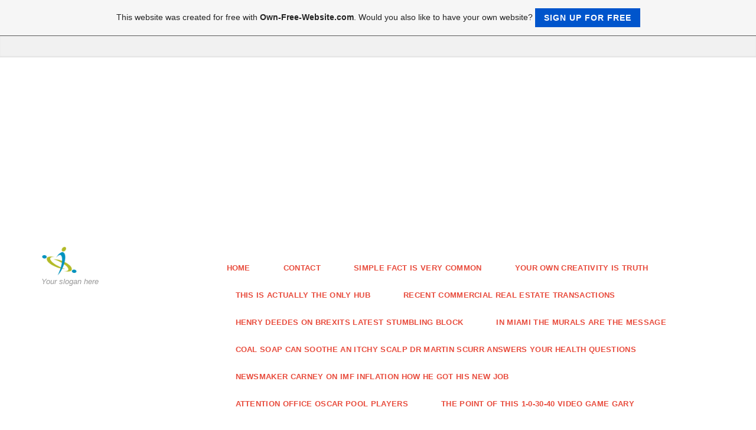

--- FILE ---
content_type: text/html; charset=ISO-8859-15
request_url: https://sellersserup0652.page.tl/More-Toxicity-Associated-With-Addition-Of-Sorafenib-To-Yttrium.htm
body_size: 20908
content:
<!DOCTYPE html>
<!--[if IE 9]> <html lang="en" class="ie9"> <![endif]-->
<!--[if IE 8]> <html lang="en" class="ie8"> <![endif]-->
<!--[if !IE]><!-->
<html lang="en">
<!--<![endif]-->
    <head>
        <meta charset="utf-8">
        <title>sellersserup0652 - More Toxicity Associated With Addition Of Sorafenib To Yttrium</title>
                <script type="text/javascript">
        var dateTimeOffset = new Date().getTimezoneOffset();
        
        function getElementsByClassNameLocalTimeWrapper() {
            return document.getElementsByClassName("localtime");
        }
        
        (function () {
            var onload = function () {
                var elementArray = new Array();
                
                if (document.getElementsByClassName) {
                    elementArray = getElementsByClassNameLocalTimeWrapper();
                } else {
                    var re = new RegExp('(^| )localtime( |$)');
                    var els = document.getElementsByTagName("*");
                    for (var i=0,j=els.length; i<j; i++) {
                        if (re.test(els[i].className))
                            elementArray.push(els[i]);
                    }
                }
                
                for (var i = 0; i < elementArray.length; i++) {    
                    var timeLocal = new Date(parseInt(elementArray[i].getAttribute("data-timestamp")));
                    var hour = timeLocal.getHours();
                    var ap = "am";
                    if (hour > 11) {
                        ap = "pm";
                    }
                    else if (hour > 12) {
                        hour = hour - 12;
                    }
                    
                    var string = elementArray[i].getAttribute("data-template");
                    string = string.replace("[Y]", timeLocal.getFullYear());
                    string = string.replace("[m]", ('0' + (timeLocal.getMonth() + 1)).slice(-2));
                    string = string.replace("[d]", ('0' + timeLocal.getDate()).slice(-2));
                    string = string.replace("[H]", ('0' + timeLocal.getHours()).slice(-2));
                    string = string.replace("[g]", ('0' + hour).slice(-2));
                    string = string.replace("[i]", ('0' + timeLocal.getMinutes()).slice(-2));
                    string = string.replace("[s]", ('0' + timeLocal.getSeconds()).slice(-2));
                    string = string.replace("[a]", ap);
                    elementArray[i].childNodes[0].nodeValue = string;
                }
            };
            
            if (window.addEventListener)
                window.addEventListener("DOMContentLoaded", onload);
            else if (window.attachEvent)
                window.attachEvent("onload", onload);
        })();
        </script><link rel="canonical" href="https://sellersserup0652.page.tl/More-Toxicity-Associated-With-Addition-Of-Sorafenib-To-Yttrium.htm" />
<script src="https://wtheme.webme.com/js/jquery-1.11.3.min.js"></script>
<link href="https://netdna.bootstrapcdn.com/font-awesome/4.7.0/css/font-awesome.css" rel="stylesheet">
<script type="text/javascript" src="https://maxcdn.bootstrapcdn.com/bootstrap/3.3.7/js/bootstrap.min.js"></script>
<link rel="stylesheet" href="https://maxcdn.bootstrapcdn.com/bootstrap/3.3.7/css/bootstrap.min.css" />
<link rel="icon" href="https://wtheme.webme.com/img/main/favicon.ico" type="image/x-icon">
<link rel="shortcut icon" type="image/x-icon" href="https://wtheme.webme.com/img/main/favicon.ico" />
<link type="image/x-icon" href="https://wtheme.webme.com/img/main/favicon.ico" />
<link href="https://wtheme.webme.com/img/main/ios_icons/apple-touch-icon.png" rel="apple-touch-icon" />
<link href="https://wtheme.webme.com/img/main/ios_icons/apple-touch-icon-76x76.png" rel="apple-touch-icon" sizes="76x76" />
<link href="https://wtheme.webme.com/img/main/ios_icons/apple-touch-icon-120x120.png" rel="apple-touch-icon" sizes="120x120" />
<link href="https://wtheme.webme.com/img/main/ios_icons/apple-touch-icon-152x152.png" rel="apple-touch-icon" sizes="152x152" />
<meta property="og:title" content="sellersserup0652 - More Toxicity Associated With Addition Of Sorafenib To Yttrium" />
<meta property="og:image" content="https://theme.webme.com/designs/professional/screen.jpg" />
<meta name="google-adsense-platform-account" content="ca-host-pub-1483906849246906">
<meta name="google-adsense-account" content="ca-pub-4738949482949711"><script>
    function WebmeLoadAdsScript() {
    function loadGA() {
        if (!document.querySelector('script[src*="pagead2.googlesyndication.com"]')) {
            let script = document.createElement('script');
            script.async = true;
            script.src = "//pagead2.googlesyndication.com/pagead/js/adsbygoogle.js?client=ca-pub-4738949482949711&host=ca-host-pub-1483906849246906";
            script.setAttribute('data-ad-host', 'ca-host-pub-1483906849246906');
            script.setAttribute('data-ad-client', 'ca-pub-4738949482949711');
            script.crossOrigin = 'anonymous';
            document.body.appendChild(script);
        }
    }        ['CookieScriptAcceptAll', 'CookieScriptAccept', 'CookieScriptReject', 'CookieScriptClose', 'CookieScriptNone'].forEach(function(event) {
            window.addEventListener(event, function() {
                loadGA();
            });
        });

        let adStorageStatus = null;
        
        if (window.dataLayer && Array.isArray(window.dataLayer)) {
            for (let i = window.dataLayer.length - 1; i >= 0; i--) {
                const item = window.dataLayer[i];
                
                // it always sets a 'default' in our case that will always be 'denied', we only want to check for the 'consent update'
                if (item && typeof item === 'object' && typeof item.length === 'number' && item[0] === 'consent' && item[1] === 'update' && item[2] && typeof item[2].ad_storage === 'string') {
                    adStorageStatus = item[2].ad_storage;
                    break; 
                }
            }
    
            if (adStorageStatus === 'granted') {
                loadGA();
            } 
            else if (adStorageStatus === 'denied') {
                loadGA();
            }
        }
    }
</script><script>
    document.addEventListener('DOMContentLoaded', function() {
        WebmeLoadAdsScript();
        window.dispatchEvent(new Event('CookieScriptNone'));
    });
</script>
        <!-- Mobile Meta -->
        <meta name="viewport" content="width=device-width, initial-scale=1.0">

        <!-- Plugins -->
        <link href="https://theme.webme.com/designs/professional/css/animations.css" rel="stylesheet">
        <link href="https://theme.webme.com/designs/professional/plugins/owl-carousel/owl.carousel.css" rel="stylesheet">

        <!-- iDea core CSS file -->
        <link href="https://theme.webme.com/designs/professional/css/style2.css" rel="stylesheet">

        <!-- Color Scheme (In order to change the color scheme, replace the red.css with the color scheme that you prefer)-->
        <link href="https://theme.webme.com/designs/professional/css/skins/red.css" rel="stylesheet">

        <!-- Custom css -->
        <link href="https://theme.webme.com/designs/professional/css/custom.css" rel="stylesheet">

        <link href="https://theme.webme.com/designs/professional/plugins/webme-slider/webme-slider.css" rel="stylesheet">

        <!-- HTML5 shim and Respond.js for IE8 support of HTML5 elements and media queries -->
        <!--[if lt IE 9]>
            <script src="https://oss.maxcdn.com/html5shiv/3.7.2/html5shiv.min.js"></script>
            <script src="https://oss.maxcdn.com/respond/1.4.2/respond.min.js"></script>
        <![endif]-->
        
        <style type="text/css">
                .webme-slider .webme-slider-text-caption {
            background-color: #e84c3d;
        }
        
        .navbar-default .navbar-nav > .dropdown > a {
            color: #e84c3d !important;
        }
        
        .navbar-default .navbar-nav > li > a {
            color: #e84c3d !important;
        }
        
        .navbar-default .navbar-nav > .dropdown > a::before {
            color: #e84c3d !important;
        }
        
        .dropdown-menu > li > a:hover,
        .dropdown-menu > li > a:focus,
        .nav .open > a,
        .nav .open > a:hover,
        .nav .open > a:focus,
        .dropdown-menu > .active > a,
        .dropdown-menu > .active > a:hover,
        .dropdown-menu > .active > a:focus,
        .dropdown-menu .menu > .active > a,
        .dropdown-menu .menu > .active > a:hover,
        .dropdown-menu .menu > .active > a:focus {
            color: #e84c3d !important;
        }

        .webme-slider .webme-slider-selection-button.active,
        .webme-slider .webme-slider-selection-button:hover {
            background-color: #e84c3d !important;
        }

        .webme-slider .webme-slider-progress {
            background-color: #e84c3d !important;
        }
        
        
        .dropdown-toggle-mobile {
            display:inline-block;
            position: absolute;
            left:auto;
            right:0px;
            width:75px;
            height:100%;
            z-index:-1;
        }
        
        </style>
        
    </head>

    <!-- body classes: 
            "boxed": boxed layout mode e.g. <body class="boxed">
            "pattern-1 ... pattern-9": background patterns for boxed layout mode e.g. <body class="boxed pattern-1"> 
    -->
    <body class="front no-trans">
        <!-- scrollToTop -->
        <!-- ================ -->
        <div class="scrollToTop"><i class="fa fa-arrow-up"></i></div>

        <!-- page wrapper start -->
        <!-- ================ -->
        <div class="page-wrapper">

            <!-- header-top start (Add "dark" class to .header-top in order to enable dark header-top e.g <div class="header-top dark">) -->
            <!-- ================ -->
            <div class="header-top">
                <div class="container">
                    <div class="row">
                        <div class="col-xs-2 col-sm-6">

                            <!-- header-top-first start -->
                            <!-- ================ -->
                            <div class="header-top-first clearfix">
                                <ul class="social-links clearfix hidden-xs">
                                                                    </ul>
                                <div class="social-links hidden-lg hidden-md hidden-sm">
                                    <div class="btn-group dropdown">
                                        <button type="button" class="btn dropdown-toggle" data-toggle="dropdown"><i class="fa fa-share-alt"></i></button>
                                        <ul class="dropdown-menu dropdown-animation">
                                                                                    </ul>
                                    </div>
                                </div>
                            </div>
                            <!-- header-top-first end -->

                        </div>
                        <div class="col-xs-10 col-sm-6">

                            <!-- header-top-second start -->
                            <!-- ================ -->
                            <div id="header-top-second"  class="clearfix">

                                <!-- header top dropdowns start -->
                                <!-- ================ -->
                                <div class="header-top-dropdown">
                                    <div class="btn-group dropdown">
                                        <ul class="dropdown-menu dropdown-menu-right dropdown-animation">
                                            <li>
                                                <form role="search" class="search-box">
                                                    <div class="form-group has-feedback">
                                                        <input type="text" class="form-control" placeholder="Search">
                                                        <i class="fa fa-search form-control-feedback"></i>
                                                    </div>
                                                </form>
                                            </li>
                                        </ul>
                                    </div>
                                    <div class="btn-group dropdown">
                                        <button type="button" class="btn" style="max-height:35px;"><div id="fb-root"></div>
<script async defer crossorigin="anonymous" src="https://connect.facebook.net/en_US/sdk.js#xfbml=1&version=v11.0&appId=339062219495910"></script>
<div class="fb-like" data-href="http%3A%2F%2Fsellersserup0652.page.tl" data-width="120" data-layout="button_count" data-action="like" data-size="small" data-share="false" ></div></button>
                                    </div>
                                </div>
                                <!--  header top dropdowns end -->

                            </div>
                            <!-- header-top-second end -->

                        </div>
                    </div>
                </div>
            </div>
            <!-- header-top end -->

            <!-- header start classes:
                fixed: fixed navigation mode (sticky menu) e.g. <header class="header fixed clearfix">
                 dark: dark header version e.g. <header class="header dark clearfix">
            ================ -->
            <header class="header fixed clearfix" id="forFixedElement">
                <div class="container">
                    <div class="row">
                        <div class="col-md-3">

                            <!-- header-left start -->
                            <!-- ================ -->
                            <div class="header-left clearfix">

                                    <div class="logo">
        <a href="/"><img id="logo" src="https://theme.webme.com/designs/professional/logo.png" style="max-height:50px;"></a>
    </div>                      
                                
                                <!-- name-and-slogan -->
                                <div class="site-slogan">
                                    Your slogan here                                </div>

                            </div>
                            <!-- header-left end -->

                        </div>
                        <div class="col-md-9">

                            <!-- header-right start -->
                            <!-- ================ -->
                            <div class="header-right clearfix">

                                <!-- main-navigation start -->
                                <!-- ================ -->
                                <div class="main-navigation animated">

                                    <!-- navbar start -->
                                    <!-- ================ -->
                                    <nav class="navbar navbar-default" role="navigation">
                                        <div class="container-fluid">

                                            <!-- Toggle get grouped for better mobile display -->
                                            <div class="navbar-header">
                                                <button type="button" class="navbar-toggle" data-toggle="collapse" data-target="#navbar-collapse-1">
                                                    <span class="sr-only">Toggle navigation</span>
                                                    <span class="icon-bar"></span>
                                                    <span class="icon-bar"></span>
                                                    <span class="icon-bar"></span>
                                                </button>
                                            </div>

                                            <!-- Collect the nav links, forms, and other content for toggling -->
                                            <div class="collapse navbar-collapse" id="navbar-collapse-1">
                                                <ul class="nav navbar-nav navbar-right">
                                                    <li>
                    <div class="dropdown-toggle-mobile"></div>
                        <a href="/Home.htm">Home</a>
                        
                    </li>
<li>
                    <div class="dropdown-toggle-mobile"></div>
                        <a href="/Contact.htm">Contact</a>
                        
                    </li>
<li>
                    <div class="dropdown-toggle-mobile"></div>
                        <a href="/Simple-fact-is-very-common.htm">Simple fact is very common</a>
                        
                    </li>
<li>
                    <div class="dropdown-toggle-mobile"></div>
                        <a href="/Your-own-creativity-is-truth.htm">Your own creativity is truth</a>
                        
                    </li>
<li>
                    <div class="dropdown-toggle-mobile"></div>
                        <a href="/This-is-actually-the-only-hub.htm">This is actually the only hub</a>
                        
                    </li>
<li>
                    <div class="dropdown-toggle-mobile"></div>
                        <a href="/Recent-Commercial-Real-Estate-Transactions.htm">Recent Commercial Real Estate Transactions</a>
                        
                    </li>
<li>
                    <div class="dropdown-toggle-mobile"></div>
                        <a href="/HENRY-DEEDES-on-Brexits-latest-stumbling-block.htm">HENRY DEEDES on Brexits latest stumbling block</a>
                        
                    </li>
<li>
                    <div class="dropdown-toggle-mobile"></div>
                        <a href="/In-Miami-the-Murals-Are-the-Message.htm">In Miami the Murals Are the Message</a>
                        
                    </li>
<li>
                    <div class="dropdown-toggle-mobile"></div>
                        <a href="/Coal-soap-can-soothe-an-itchy-scalp-DR-MARTIN-SCURR-answers-your-health-questions.htm">Coal soap can soothe an itchy scalp DR MARTIN SCURR answers your health questions</a>
                        
                    </li>
<li>
                    <div class="dropdown-toggle-mobile"></div>
                        <a href="/NEWSMAKER-Carney-on-IMF-inflation--how-he-got-his-new-job.htm">NEWSMAKER Carney on IMF inflation  how he got his new job</a>
                        
                    </li>
<li>
                    <div class="dropdown-toggle-mobile"></div>
                        <a href="/Attention-Office-Oscar-Pool-Players.htm">Attention Office Oscar Pool Players</a>
                        
                    </li>
<li>
                    <div class="dropdown-toggle-mobile"></div>
                        <a href="/The-point-of-this-1_0_30_40-video-game-gary.htm">The point of this 1-0-30-40 video game gary</a>
                        
                    </li>
<li>
                    <div class="dropdown-toggle-mobile"></div>
                        <a href="/Can-I-trust-Trustpilots-reviews-for-firms-that-do-and-dont-pay-it.htm">Can I trust Trustpilots reviews for firms that do and dont pay it</a>
                        
                    </li>
<li>
                    <div class="dropdown-toggle-mobile"></div>
                        <a href="/For-24-Hours-Onstage-Alia-Shawkat-Felt-Great-to-Feel-Shameless.htm">For 24 Hours Onstage Alia Shawkat Felt Great to Feel Shameless</a>
                        
                    </li>
<li>
                    <div class="dropdown-toggle-mobile"></div>
                        <a href="/Presently-i-a-few-decades-in-the-past-jobs.htm">Presently i a few decades in the past jobs</a>
                        
                    </li>
<li>
                    <div class="dropdown-toggle-mobile"></div>
                        <a href="/Not-any-plagiarism-policy_terms-the-deadline.htm">Not any plagiarism policy-terms the deadline</a>
                        
                    </li>
<li>
                    <div class="dropdown-toggle-mobile"></div>
                        <a href="/Johnson--Johnson-Hit-With-8-Billion-Jury-Verdict-in-Risperdal-Suit.htm">Johnson  Johnson Hit With 8 Billion Jury Verdict in Risperdal Suit</a>
                        
                    </li>
<li>
                    <div class="dropdown-toggle-mobile"></div>
                        <a href="/Pay-in-vs-no-deposit-added-bonus-codes.htm">Pay in vs no deposit added bonus codes</a>
                        
                    </li>
<li>
                    <div class="dropdown-toggle-mobile"></div>
                        <a href="/My-spouse-and-i-need-help-writing-some-sort-of-narrative-essay.htm">My spouse and i need help writing some sort of narrative essay</a>
                        
                    </li>
<li>
                    <div class="dropdown-toggle-mobile"></div>
                        <a href="/Government-Watchdogs-Demand-Justice-Dept-Withdraw-WhistleBlower-Ruling.htm">Government Watchdogs Demand Justice Dept Withdraw WhistleBlower Ruling</a>
                        
                    </li>
<li>
                    <div class="dropdown-toggle-mobile"></div>
                        <a href="/Gareth-Bales-relationship-with-Zinedine-Zidane--has-past-the-point-of-repair.htm">Gareth Bales relationship with Zinedine Zidane  has past the point of repair</a>
                        
                    </li>
<li>
                    <div class="dropdown-toggle-mobile"></div>
                        <a href="/The-1st-step-i-publish-it-intended-for-success.htm">The 1st step i publish it intended for success</a>
                        
                    </li>
<li>
                    <div class="dropdown-toggle-mobile"></div>
                        <a href="/Serious-Matchmaking-For-Singles-At-Eharmony.htm">Serious Matchmaking For Singles At Eharmony</a>
                        
                    </li>
<li>
                    <div class="dropdown-toggle-mobile"></div>
                        <a href="/Skinwalkers-Of-North-Carolina-A-True-Story.htm">Skinwalkers Of North Carolina A True Story</a>
                        
                    </li>
<li>
                    <div class="dropdown-toggle-mobile"></div>
                        <a href="/%26%231050%3B%26%231088%3B%26%231077%3B%26%231076%3B%26%231080%3B%26%231090%3B-%26%231057%3B-%26%231055%3B%26%231083%3B%26%231086%3B%26%231093%3B%26%231086%3B%26%231081%3B-%26%231050%3B%26%231088%3B%26%231077%3B%26%231076%3B%26%231080%3B%26%231090%3B%26%231085%3B%26%231086%3B%26%231081%3B-%26%231048%3B%26%231089%3B%26%231090%3B%26%231086%3B%26%231088%3B%26%231080%3B%26%231077%3B%26%231081%3B-%26%231042%3B-%26%231057%3B%26%231090%3B%26%231072%3B%26%231074%3B%26%231088%3B%26%231086%3B%26%231087%3B%26%231086%3B%26%231083%3B%26%231077%3B.htm">&#1050;&#1088;&#1077;&#1076;&#1080;&#1090; &#1057; &#1055;&#1083;&#1086;&#1093;&#1086;&#1081; &#1050;&#1088;&#1077;&#1076;&#1080;&#1090;&#1085;&#1086;&#1081; &#1048;&#1089;&#1090;&#1086;&#1088;&#1080;&#1077;&#1081; &#1042; &#1057;&#1090;&#1072;&#1074;&#1088;&#1086;&#1087;&#1086;&#1083;&#1077;</a>
                        
                    </li>
<li>
                    <div class="dropdown-toggle-mobile"></div>
                        <a href="/Worldwide-Baccalaureate%AE.htm">Worldwide Baccalaureate&#174;</a>
                        
                    </li>
<li>
                    <div class="dropdown-toggle-mobile"></div>
                        <a href="/Dissertation-Literature-Evaluation-Help-Services-Offered-By-Ph-D-Skilled-Writers.htm">Dissertation Literature Evaluation Help Services Offered By Ph D Skilled Writers</a>
                        
                    </li>
<li>
                    <div class="dropdown-toggle-mobile"></div>
                        <a href="/Single-And-Prepared-To-Mingle-Days-Of-Their-Lives.htm">Single And Prepared To Mingle Days Of Their Lives</a>
                        
                    </li>
<li>
                    <div class="dropdown-toggle-mobile"></div>
                        <a href="/The-Hottest-Dating-Startups-In-The-UK.htm">The Hottest Dating Startups In The UK</a>
                        
                    </li>
<li>
                    <div class="dropdown-toggle-mobile"></div>
                        <a href="/If-You-Are-Getting-Married-To-A-Nigerian-Man-As-A-Overseas-Lady-Learn-This.htm">If You Are Getting Married To A Nigerian Man As A Overseas Lady Learn This</a>
                        
                    </li>
<li>
                    <div class="dropdown-toggle-mobile"></div>
                        <a href="/Boyfriend-Stalked-Me-And-Lurked-Around-My-Home-For-Over-A-Month-.--g-.htm">Boyfriend Stalked Me And Lurked Around My Home For Over A Month."</a>
                        
                    </li>
<li>
                    <div class="dropdown-toggle-mobile"></div>
                        <a href="/ActionFraud.htm">ActionFraud</a>
                        
                    </li>
<li>
                    <div class="dropdown-toggle-mobile"></div>
                        <a href="/Free-Online-Dating-Site-%26%2336335%3B-Personals-%26%2336335%3B-Courting-App-For-Singles.htm">Free Online Dating Site &#36335; Personals &#36335; Courting App For Singles</a>
                        
                    </li>
<li>
                    <div class="dropdown-toggle-mobile"></div>
                        <a href="/Election-Results.htm">Election Results</a>
                        
                    </li>
<li>
                    <div class="dropdown-toggle-mobile"></div>
                        <a href="/Derek-Carr-Leads-Raiders-To-Win-Over-Chargers.htm">Derek Carr Leads Raiders To Win Over Chargers</a>
                        
                    </li>
<li>
                    <div class="dropdown-toggle-mobile"></div>
                        <a href="/Hollywood-Reacts-To--h-90210-h--And--h-Riverdale-h--Star-Luke-Perry-h-s-Loss-of-life.htm">Hollywood Reacts To '90210' And 'Riverdale' Star Luke Perry's Loss of life</a>
                        
                    </li>
<li>
                    <div class="dropdown-toggle-mobile"></div>
                        <a href="/City-Of-Liverpool-Texas.htm">City Of Liverpool Texas</a>
                        
                    </li>
<li>
                    <div class="dropdown-toggle-mobile"></div>
                        <a href="/Luxury-Hotels-Liverpool.htm">Luxury Hotels Liverpool</a>
                        
                    </li>
<li>
                    <div class="dropdown-toggle-mobile"></div>
                        <a href="/WWE-Star-John-Cena-Insists-He-Will-%26%238216%3BBy-no-means-Retire-h--From-Wrestling-Regardless-of-Hollywood-Success-The.htm">WWE Star John Cena Insists He Will &#8216;By no means Retire' From Wrestling Regardless of Hollywood Success The</a>
                        
                    </li>
<li>
                    <div class="dropdown-toggle-mobile"></div>
                        <a href="/What-h-s-The-Best-Way-To-Use-A-Private-Cup-At-Starbucks-f--Can-I-Ask-Them.htm">What's The Best Way To Use A Private Cup At Starbucks? Can I Ask Them</a>
                        
                    </li>
<li>
                    <div class="dropdown-toggle-mobile"></div>
                        <a href="/John-Cena-Surprises-Sho-Madjozi-While-Performing--h-John-Cena-h-.htm">John Cena Surprises Sho Madjozi While Performing 'John Cena'</a>
                        
                    </li>
<li>
                    <div class="dropdown-toggle-mobile"></div>
                        <a href="/John-Cena-Pledges-To-Donate-%24500K-To-Firefighters-In-California.htm">John Cena Pledges To Donate $500K To Firefighters In California</a>
                        
                    </li>
<li>
                    <div class="dropdown-toggle-mobile"></div>
                        <a href="/Play-With-Fire.htm">Play With Fire</a>
                        
                    </li>
<li>
                    <div class="dropdown-toggle-mobile"></div>
                        <a href="/USB-Sort-C-Vs-Apple-h-s-Lightning-Connector.htm">USB Sort C Vs Apple's Lightning Connector</a>
                        
                    </li>
<li>
                    <div class="dropdown-toggle-mobile"></div>
                        <a href="/Election-2019-d--Democrats-take-control-of-Va-.--legislature%2C-2-DC_area-county-boards.htm">Election 2019: Democrats take control of Va. legislature, 2 DC-area county boards</a>
                        
                    </li>
<li>
                    <div class="dropdown-toggle-mobile"></div>
                        <a href="/Matthew-Perry-Internet-Price.htm">Matthew Perry Internet Price</a>
                        
                    </li>
<li>
                    <div class="dropdown-toggle-mobile"></div>
                        <a href="/Nadler-Resort.htm">Nadler Resort</a>
                        
                    </li>
<li>
                    <div class="dropdown-toggle-mobile"></div>
                        <a href="/Impacts-Of-Removing-Badgers-On-Localised-Counts-Of-Hedgehogs.htm">Impacts Of Removing Badgers On Localised Counts Of Hedgehogs</a>
                        
                    </li>
<li>
                    <div class="dropdown-toggle-mobile"></div>
                        <a href="/Rep-.--Meadows-d--Dems-h--impeachment-witnesses-contradict-quid-professional-quo-narrative.htm">Rep. Meadows: Dems' impeachment witnesses contradict quid professional quo narrative</a>
                        
                    </li>
<li>
                    <div class="dropdown-toggle-mobile"></div>
                        <a href="/Quid-professional-quo.htm">Quid professional quo</a>
                        
                    </li>
<li>
                    <div class="dropdown-toggle-mobile"></div>
                        <a href="/Is-It-Time-To-Move-On-From-Derek-Carr-f-.htm">Is It Time To Move On From Derek Carr?</a>
                        
                    </li>
<li>
                    <div class="dropdown-toggle-mobile"></div>
                        <a href="/How-To-Watch-Boston-In-opposition-to-Charlotte-On_line-Or-On-TV.htm">How To Watch Boston In opposition to Charlotte On-line Or On TV</a>
                        
                    </li>
<li>
                    <div class="dropdown-toggle-mobile"></div>
                        <a href="/F1-Mobile-Ideas.htm">F1 Mobile Ideas</a>
                        
                    </li>
<li>
                    <div class="dropdown-toggle-mobile"></div>
                        <a href="/Ashley-Graham-Reveals-She-h-s-Expecting-Her-First-Little-one-With-Husband-Justin-Ervin.htm">Ashley Graham Reveals She's Expecting Her First Little one With Husband Justin Ervin</a>
                        
                    </li>
<li>
                    <div class="dropdown-toggle-mobile"></div>
                        <a href="/Ashley-Graham-Has-The-Best-Bra-Hack-For-Girls-With-Big-Boobs.htm">Ashley Graham Has The Best Bra Hack For Girls With Big Boobs</a>
                        
                    </li>
<li>
                    <div class="dropdown-toggle-mobile"></div>
                        <a href="/Ashley-Graham-h-s-Nude-Picture-Showcasing-Her-Stretch-Marks-Is-Highly-effective-.-.htm">Ashley Graham's Nude Picture Showcasing Her Stretch Marks Is Highly effective.</a>
                        
                    </li>
<li>
                    <div class="dropdown-toggle-mobile"></div>
                        <a href="/Ashley-Graham-h-s-Nude-Photo-Showcasing-Her-Stretch-Marks-Is-Powerful-.-.htm">Ashley Graham's Nude Photo Showcasing Her Stretch Marks Is Powerful.</a>
                        
                    </li>
<li>
                    <div class="dropdown-toggle-mobile"></div>
                        <a href="/South-Korean-portal-to-disable-entertainment-comments-after-death-of-Kpop-star.htm">South Korean portal to disable entertainment comments after death of Kpop star</a>
                        
                    </li>
<li>
                    <div class="dropdown-toggle-mobile"></div>
                        <a href="/Google-adding-eye-detect-to-Pixel-4-in-coming-months-after-phone-found-to-unlock-on-sleeping-users.htm">Google adding eye detect to Pixel 4 in coming months after phone found to unlock on sleeping users</a>
                        
                    </li>
<li>
                    <div class="dropdown-toggle-mobile"></div>
                        <a href="/Navratilova-meets-Evert-Friendly-foes-reunite.htm">Navratilova meets Evert Friendly foes reunite</a>
                        
                    </li>
<li>
                    <div class="dropdown-toggle-mobile"></div>
                        <a href="/Zawe-Ashton-On-Broadway-and-Off-Broadway-All-at-Once.htm">Zawe Ashton On Broadway and Off Broadway All at Once</a>
                        
                    </li>
<li>
                    <div class="dropdown-toggle-mobile"></div>
                        <a href="/Scientists-Were-Hunting-for-the-Next-Ebola-Now-the-US-Has-Cut-Off-Their-Funding.htm">Scientists Were Hunting for the Next Ebola Now the US Has Cut Off Their Funding</a>
                        
                    </li>
<li>
                    <div class="dropdown-toggle-mobile"></div>
                        <a href="/For-the-Warriors-New-Arena-New-Players-and-a-Shaky-New-Start.htm">For the Warriors New Arena New Players and a Shaky New Start</a>
                        
                    </li>
<li>
                    <div class="dropdown-toggle-mobile"></div>
                        <a href="/Prince-Andrew-hosts-sixtieth-birthday-bash-for-Sarah-Ferguson.htm">Prince Andrew hosts sixtieth birthday bash for Sarah Ferguson</a>
                        
                    </li>
<li>
                    <div class="dropdown-toggle-mobile"></div>
                        <a href="/Will-Joe-Biden-Run-For-President-f--His-Fellow-Penn-Professors-Stay-Unsure-.-.htm">Will Joe Biden Run For President? His Fellow Penn Professors Stay Unsure.</a>
                        
                    </li>
<li>
                    <div class="dropdown-toggle-mobile"></div>
                        <a href="/Which-Energetic-Participant-Has-The-Most-Stanley-Cup-Rings-f--f-.htm">Which Energetic Participant Has The Most Stanley Cup Rings??</a>
                        
                    </li>
<li>
                    <div class="dropdown-toggle-mobile"></div>
                        <a href="/Bloomberg.htm">Bloomberg</a>
                        
                    </li>
<li>
                    <div class="dropdown-toggle-mobile"></div>
                        <a href="/Nasdaq-Stockholm-Welcomes-LeoVegas-To-The-Primary-Market.htm">Nasdaq Stockholm Welcomes LeoVegas To The Primary Market</a>
                        
                    </li>
<li>
                    <div class="dropdown-toggle-mobile"></div>
                        <a href="/Cruises-For-Single-Senior-Citizens.htm">Cruises For Single Senior Citizens</a>
                        
                    </li>
<li>
                    <div class="dropdown-toggle-mobile"></div>
                        <a href="/Justin-Fields-Has-%26%238216%3BSolely-Scratched-The-Floor-h--With-Ohio-State-Spring-Game-The-Lantern.htm">Justin Fields Has &#8216;Solely Scratched The Floor' With Ohio State Spring Game The Lantern</a>
                        
                    </li>
<li>
                    <div class="dropdown-toggle-mobile"></div>
                        <a href="/University-Of-Virginia-Colours.htm">University Of Virginia Colours</a>
                        
                    </li>
<li>
                    <div class="dropdown-toggle-mobile"></div>
                        <a href="/How-To-Purchase-Prescription-Medicines-And-Different-Prescription-Merchandise.htm">How To Purchase Prescription Medicines And Different Prescription Merchandise</a>
                        
                    </li>
<li>
                    <div class="dropdown-toggle-mobile"></div>
                        <a href="/BET365-Mobile-App--k1-2019-k2-.htm">BET365 Mobile App (2019)</a>
                        
                    </li>
<li>
                    <div class="dropdown-toggle-mobile"></div>
                        <a href="/Wife%2C-Stats-%26-Household.htm">Wife, Stats & Household</a>
                        
                    </li>
<li>
                    <div class="dropdown-toggle-mobile"></div>
                        <a href="/NY-Each-day-News.htm">NY Each day News</a>
                        
                    </li>
<li>
                    <div class="dropdown-toggle-mobile"></div>
                        <a href="/How-To-Inform-If-Your-Youngsters-Are-Shopping-for-Drugs-On_line.htm">How To Inform If Your Youngsters Are Shopping for Drugs On-line</a>
                        
                    </li>
<li>
                    <div class="dropdown-toggle-mobile"></div>
                        <a href="/Discovering-Properties-For-Sale-In-Good-Neighborhoods.htm">Discovering Properties For Sale In Good Neighborhoods</a>
                        
                    </li>
<li>
                    <div class="dropdown-toggle-mobile"></div>
                        <a href="/%26%231042%3B-.--EnergyCasino-Promo-Code-%26%231042%3B%26%231032%3B150-Signal-Up-Offer-%26%231056%3B%26%231119%3B%26%231168%3B%26%238225%3B-2019.htm">&#1042;. EnergyCasino Promo Code &#1042;&#1032;150 Signal Up Offer &#1056;&#1119;&#1168;&#8225; 2019</a>
                        
                    </li>
<li>
                    <div class="dropdown-toggle-mobile"></div>
                        <a href="/Understanding-Expectations.htm">Understanding Expectations</a>
                        
                    </li>
<li>
                    <div class="dropdown-toggle-mobile"></div>
                        <a href="/Procuring-Goods-And-Providers.htm">Procuring Goods And Providers</a>
                        
                    </li>
<li>
                    <div class="dropdown-toggle-mobile"></div>
                        <a href="/Free-Offline-Slots-No-Web.htm">Free Offline Slots No Web</a>
                        
                    </li>
<li>
                    <div class="dropdown-toggle-mobile"></div>
                        <a href="/Toronto-Health-Singles-Pace-Courting-Occasion.htm">Toronto Health Singles Pace Courting Occasion</a>
                        
                    </li>
<li>
                    <div class="dropdown-toggle-mobile"></div>
                        <a href="/Greatest-Essay-Writing-Service-UK%2C-Essay-Writers-UK%2C-Essay-Help.htm">Greatest Essay Writing Service UK, Essay Writers UK, Essay Help</a>
                        
                    </li>
<li>
                    <div class="dropdown-toggle-mobile"></div>
                        <a href="/Why-Is-Joe-Biden-Working-Away-With-The-Democratic-Presidential-Nomination-f-.htm">Why Is Joe Biden Working Away With The Democratic Presidential Nomination?</a>
                        
                    </li>
<li>
                    <div class="dropdown-toggle-mobile"></div>
                        <a href="/9-Issues-To-Know-Before-You-Use-GoodRx.htm">9 Issues To Know Before You Use GoodRx</a>
                        
                    </li>
<li>
                    <div class="dropdown-toggle-mobile"></div>
                        <a href="/Free-Poker-Sport-For-Actual-Cash.htm">Free Poker Sport For Actual Cash</a>
                        
                    </li>
<li>
                    <div class="dropdown-toggle-mobile"></div>
                        <a href="/Bayer-And-Onyx-Report-Section-3-Examine-Outcomes-Of-NEXAVAR%AE--k1-Sorafenib-k2--As-Adjuvant-Therapy-For.htm">Bayer And Onyx Report Section 3 Examine Outcomes Of NEXAVAR&#174; (Sorafenib) As Adjuvant Therapy For</a>
                        
                    </li>
<li>
                    <div class="dropdown-toggle-mobile"></div>
                        <a href="/Bayer-Demands-Withdrawal-Of-Natco-Pharma-h-s-Obligatory-Licence.htm">Bayer Demands Withdrawal Of Natco Pharma's Obligatory Licence</a>
                        
                    </li>
<li>
                    <div class="dropdown-toggle-mobile"></div>
                        <a href="/The-Obligatory-Licence-For-Nexavar.htm">The Obligatory Licence For Nexavar</a>
                        
                    </li>
<li>
                    <div class="dropdown-toggle-mobile"></div>
                        <a href="/Dreams-About-Ex-Boyfriend-Interpretation-And-Which-means.htm">Dreams About Ex Boyfriend Interpretation And Which means</a>
                        
                    </li>
<li>
                    <div class="dropdown-toggle-mobile"></div>
                        <a href="/Anime-Expo.htm">Anime Expo</a>
                        
                    </li>
<li>
                    <div class="dropdown-toggle-mobile"></div>
                        <a href="/Lenalidomide-%26%238216%3BThe-Greatest-Maintenance-Option-h--For-Newly-Recognized-Multiple-Myeloma.htm">Lenalidomide &#8216;The Greatest Maintenance Option' For Newly Recognized Multiple Myeloma</a>
                        
                    </li>
<li>
                    <div class="dropdown-toggle-mobile"></div>
                        <a href="/Took-A-Xanax-Bar.htm">Took A Xanax Bar</a>
                        
                    </li>
<li>
                    <div class="dropdown-toggle-mobile"></div>
                        <a href="/U-.-Ok-.--Watchdog-Says-Bayer-h-s-Nexavar-Is-Too-Costly.htm">U.Ok. Watchdog Says Bayer's Nexavar Is Too Costly</a>
                        
                    </li>
<li>
                    <div class="dropdown-toggle-mobile"></div>
                        <a href="/REVLIMID--k1-Lenalidomide-k2--Authorized-In-China-For-Treatment-Of-Transplant.htm">REVLIMID (Lenalidomide) Authorized In China For Treatment Of Transplant</a>
                        
                    </li>
<li>
                    <div class="dropdown-toggle-mobile"></div>
                        <a href="/Varieties-Of-Treatment.htm">Varieties Of Treatment</a>
                        
                    </li>
<li>
                    <div class="dropdown-toggle-mobile"></div>
                        <a href="/Aspect-Effects%2C-Dosage%2C-Interactions.htm">Aspect Effects, Dosage, Interactions</a>
                        
                    </li>
<li>
                    <div class="dropdown-toggle-mobile"></div>
                        <a href="/How-To-Take-REVLIMID--k1-Lenalidomide-k2-.htm">How To Take REVLIMID (Lenalidomide)</a>
                        
                    </li>
<li>
                    <div class="dropdown-toggle-mobile"></div>
                        <a href="/Generic-Casodex-Availability.htm">Generic Casodex Availability</a>
                        
                    </li>
<li>
                    <div class="dropdown-toggle-mobile"></div>
                        <a href="/Lenvima-Seated-Next-To-Nexavar-In-First.htm">Lenvima Seated Next To Nexavar In First</a>
                        
                    </li>
<li>
                    <div class="dropdown-toggle-mobile"></div>
                        <a href="/What-Is-The-Indication-For-Sorafenib-In-Hepatocellular-Carcinoma-f--A-Medical-Challenge.htm">What Is The Indication For Sorafenib In Hepatocellular Carcinoma? A Medical Challenge</a>
                        
                    </li>
<li>
                    <div class="dropdown-toggle-mobile"></div>
                        <a href="/Newly-Identified-Multiple-Myeloma-Remedy.htm">Newly Identified Multiple Myeloma Remedy</a>
                        
                    </li>
<li>
                    <div class="dropdown-toggle-mobile"></div>
                        <a href="/Hangzhou-Wenlee-Chemical-Co-.-%2C-Ltd-.-.htm">Hangzhou Wenlee Chemical Co., Ltd.</a>
                        
                    </li>
<li>
                    <div class="dropdown-toggle-mobile"></div>
                        <a href="/Casodex-Cost%2C-Casodex-Bcfi.htm">Casodex Cost, Casodex Bcfi</a>
                        
                    </li>
<li>
                    <div class="dropdown-toggle-mobile"></div>
                        <a href="/Terminally-Unwell-Dad-Saves-More-Than-%24200k-Bringing-In-Most-cancers-Medication-From-India.htm">Terminally Unwell Dad Saves More Than $200k Bringing In Most cancers Medication From India</a>
                        
                    </li>
<li>
                    <div class="dropdown-toggle-mobile"></div>
                        <a href="/Biotech%2C-Pharmaceutical-And-Clinical-Analysis-Information.htm">Biotech, Pharmaceutical And Clinical Analysis Information</a>
                        
                    </li>
<li>
                    <div class="dropdown-toggle-mobile"></div>
                        <a href="/Decreased-Starting-Dose-Of-Sorafenib-For-HCC-Appears-Safe.htm">Decreased Starting Dose Of Sorafenib For HCC Appears Safe</a>
                        
                    </li>
<li>
                    <div class="dropdown-toggle-mobile"></div>
                        <a href="/Revlimid-Coupons-.--Compare-Prescription-Costs-And-Print-Coupons-With-WebMDRx.htm">Revlimid Coupons. Compare Prescription Costs And Print Coupons With WebMDRx</a>
                        
                    </li>
<li>
                    <div class="dropdown-toggle-mobile"></div>
                        <a href="/A-Comparability-With-Medical-Or-Surgical-Castration-In-The-Remedy-Of-Superior-Prostate-Carcinoma.htm">A Comparability With Medical Or Surgical Castration In The Remedy Of Superior Prostate Carcinoma</a>
                        
                    </li>
<li>
                    <div class="dropdown-toggle-mobile"></div>
                        <a href="/Does-Circumventing-Patent-Rights-Improve-Access-To-Oncology-Medicines-f-.htm">Does Circumventing Patent Rights Improve Access To Oncology Medicines?</a>
                        
                    </li>
<li>
                    <div class="dropdown-toggle-mobile"></div>
                        <a href="/Casodex-Value-Of%2C-Cost-Of-Drug-Casodex.htm">Casodex Value Of, Cost Of Drug Casodex</a>
                        
                    </li>
<li>
                    <div class="dropdown-toggle-mobile"></div>
                        <a href="/Drug-Interplay-Study-Of-Sorafenib-And-Rapamycin-In-Superior-Malignancies.htm">Drug Interplay Study Of Sorafenib And Rapamycin In Superior Malignancies</a>
                        
                    </li>
<li>
                    <div class="dropdown-toggle-mobile"></div>
                        <a href="/Mail-Order-FAQ.htm">Mail Order FAQ</a>
                        
                    </li>
<li>
                    <div class="dropdown-toggle-mobile"></div>
                        <a href="/Casodex-50-Mg-Value%2C-Casodex-Firm.htm">Casodex 50 Mg Value, Casodex Firm</a>
                        
                    </li>
<li>
                    <div class="dropdown-toggle-mobile"></div>
                        <a href="/Canada-Approves-Darzalex-Combo-For-Newly-Diagnosed-Myeloma-Sufferers-Ineligible-For-Transplant.htm">Canada Approves Darzalex Combo For Newly Diagnosed Myeloma Sufferers Ineligible For Transplant</a>
                        
                    </li>
<li>
                    <div class="dropdown-toggle-mobile"></div>
                        <a href="/Voucher-And-Co.htm">Voucher And Co</a>
                        
                    </li>
<li>
                    <div class="dropdown-toggle-mobile"></div>
                        <a href="/Lenalidomide-In-T-Cell-Lymphoma%2C-Lenalidomide-Purchase-Inside-Canada.htm">Lenalidomide In T Cell Lymphoma, Lenalidomide Purchase Inside Canada</a>
                        
                    </li>
<li>
                    <div class="dropdown-toggle-mobile"></div>
                        <a href="/Low-cost-Generic-%26-Prescription-Medicine.htm">Low cost Generic & Prescription Medicine</a>
                        
                    </li>
<li>
                    <div class="dropdown-toggle-mobile"></div>
                        <a href="/RNA-Therapeutics-Convention-Speaker-Interview-With-Christiane-Niederlaender%2C-At-AMBR-Consulting.htm">RNA Therapeutics Convention Speaker Interview With Christiane Niederlaender, At AMBR Consulting</a>
                        
                    </li>
<li>
                    <div class="dropdown-toggle-mobile"></div>
                        <a href="/Purchase-Lialda--k1-Mesalamine-k2--1-.-2g-Online-Low-cost.htm">Purchase Lialda (Mesalamine) 1.2g Online Low cost</a>
                        
                    </li>
<li>
                    <div class="dropdown-toggle-mobile"></div>
                        <a href="/Mesalamine--k1-Asacol%2C-Denzicol%2C-Pentasa-k2-.htm">Mesalamine (Asacol, Denzicol, Pentasa)</a>
                        
                    </li>
<li>
                    <div class="dropdown-toggle-mobile"></div>
                        <a href="/Welcome-To-KPJ-Johor-Specialist-Hospital.htm">Welcome To KPJ Johor Specialist Hospital</a>
                        
                    </li>
<li>
                    <div class="dropdown-toggle-mobile"></div>
                        <a href="/Celgene-Takes-Its-Most-Aggressive-Price-Hikes-Yet-On-Revlimid%2C-Pomalyst.htm">Celgene Takes Its Most Aggressive Price Hikes Yet On Revlimid, Pomalyst</a>
                        
                    </li>
<li>
                    <div class="dropdown-toggle-mobile"></div>
                        <a href="/Natco-Sorafenib-IP-200mg-Price.htm">Natco Sorafenib IP 200mg Price</a>
                        
                    </li>
<li>
                    <div class="dropdown-toggle-mobile"></div>
                        <a href="/Mesalamine-Makes-use-of%2C-Facet-Effects-%26-Warnings.htm">Mesalamine Makes use of, Facet Effects & Warnings</a>
                        
                    </li>
<li>
                    <div class="dropdown-toggle-mobile"></div>
                        <a href="/Aspect-Effects-And-Drug-Pictures-At-RxList.htm">Aspect Effects And Drug Pictures At RxList</a>
                        
                    </li>
<li>
                    <div class="dropdown-toggle-mobile"></div>
                        <a href="/Bicalutamide-Coupons-.--Compare-Prescription-Prices-And-Print-Coupons-With-WebMDRx.htm">Bicalutamide Coupons. Compare Prescription Prices And Print Coupons With WebMDRx</a>
                        
                    </li>
<li>
                    <div class="dropdown-toggle-mobile"></div>
                        <a href="/Bicalutamide-Makes-use-of%2C-Aspect-Effects-%26-Warnings.htm">Bicalutamide Makes use of, Aspect Effects & Warnings</a>
                        
                    </li>
<li>
                    <div class="dropdown-toggle-mobile"></div>
                        <a href="/Leicestershire-Well-being-Community%A0Formulary.htm">Leicestershire Well being Community&#160;Formulary</a>
                        
                    </li>
<li>
                    <div class="dropdown-toggle-mobile"></div>
                        <a href="/Teva-Publicizes-The-Launch-Of-A-Generic-Version-Of-Lialda%AE-In-The-United-States.htm">Teva Publicizes The Launch Of A Generic Version Of Lialda&#174; In The United States</a>
                        
                    </li>
<li>
                    <div class="dropdown-toggle-mobile"></div>
                        <a href="/What-Is-The-Premier-League-h-s-Longest-Unbeaten-Report-f-.htm">What Is The Premier League's Longest Unbeaten Report?</a>
                        
                    </li>
<li>
                    <div class="dropdown-toggle-mobile"></div>
                        <a href="/Can-Sorafenib-Be-Topped-In-Advanced-Hepatocellular-Carcinoma-f-.htm">Can Sorafenib Be Topped In Advanced Hepatocellular Carcinoma?</a>
                        
                    </li>
<li>
                    <div class="dropdown-toggle-mobile"></div>
                        <a href="/The-Promise-And-Peril-Of-Offshoring-Prescription-Drug-Pricing.htm">The Promise And Peril Of Offshoring Prescription Drug Pricing</a>
                        
                    </li>
<li>
                    <div class="dropdown-toggle-mobile"></div>
                        <a href="/Nottinghamshire-Area-Prescribing-Committee%A0Formulary.htm">Nottinghamshire Area Prescribing Committee&#160;Formulary</a>
                        
                    </li>
<li>
                    <div class="dropdown-toggle-mobile"></div>
                        <a href="/Enzalutamide-Versus-Bicalutamide-In-Castration.htm">Enzalutamide Versus Bicalutamide In Castration</a>
                        
                    </li>
<li>
                    <div class="dropdown-toggle-mobile"></div>
                        <a href="/Noah-Baumbach-h-s-Marriage-Story-Needs-To-Verify-Its-Privilege.htm">Noah Baumbach's Marriage Story Needs To Verify Its Privilege</a>
                        
                    </li>
<li>
                    <div class="dropdown-toggle-mobile"></div>
                        <a href="/Sorafenib-With-Or-Without-Everolimus-In-Sufferers-With-Superior-Hepatocellular-Carcinoma--k1-HCC-k2-.htm">Sorafenib With Or Without Everolimus In Sufferers With Superior Hepatocellular Carcinoma (HCC)</a>
                        
                    </li>
<li>
                    <div class="dropdown-toggle-mobile"></div>
                        <a href="/CANASA--k1-Mesalamine-k2--Savings-Program.htm">CANASA (Mesalamine) Savings Program</a>
                        
                    </li>
<li>
                    <div class="dropdown-toggle-mobile"></div>
                        <a href="/How-Corticosteroids--k1-Like-Dexamethasone-k2--Work-To-Struggle-Myeloma.htm">How Corticosteroids (Like Dexamethasone) Work To Struggle Myeloma</a>
                        
                    </li>
<li>
                    <div class="dropdown-toggle-mobile"></div>
                        <a href="/Casodex-Price%2C-Casodex-Weight-Loss.htm">Casodex Price, Casodex Weight Loss</a>
                        
                    </li>
<li>
                    <div class="dropdown-toggle-mobile"></div>
                        <a href="/A-Further-Step-Toward-Personalized-Remedy-Of-Liver-Most-cancers.htm">A Further Step Toward Personalized Remedy Of Liver Most cancers</a>
                        
                    </li>
<li>
                    <div class="dropdown-toggle-mobile"></div>
                        <a href="/Antagonistic-Interplay-Between-Bicalutamide--k1-Casodex-k2--And-Radiation-In-Androgen.htm">Antagonistic Interplay Between Bicalutamide (Casodex) And Radiation In Androgen</a>
                        
                    </li>
<li>
                    <div class="dropdown-toggle-mobile"></div>
                        <a href="/Cosmos-Media-Product-Pvt-.--Ltd-.-.htm">Cosmos Media Product Pvt. Ltd.</a>
                        
                    </li>
<li>
                    <div class="dropdown-toggle-mobile"></div>
                        <a href="/APRISO--k1-Mesalamine-k2--Dosage-And-Administration-And-Mechanism-Of-Action.htm">APRISO (Mesalamine) Dosage And Administration And Mechanism Of Action</a>
                        
                    </li>
<li>
                    <div class="dropdown-toggle-mobile"></div>
                        <a href="/Lialda--k1-Mesalamine-k2--Worth-Comparisons.htm">Lialda (Mesalamine) Worth Comparisons</a>
                        
                    </li>
<li>
                    <div class="dropdown-toggle-mobile"></div>
                        <a href="/Bicalutamide-Producer.htm">Bicalutamide Producer</a>
                        
                    </li>
<li>
                    <div class="dropdown-toggle-mobile"></div>
                        <a href="/Where-Can-I-Order-Revlimid%2C-Cytoxan-Revlimid-A-number-of-Myeloma.htm">Where Can I Order Revlimid, Cytoxan Revlimid A number of Myeloma</a>
                        
                    </li>
<li>
                    <div class="dropdown-toggle-mobile"></div>
                        <a href="/Understanding-Safety-Info.htm">Understanding Safety Info</a>
                        
                    </li>
<li>
                    <div class="dropdown-toggle-mobile"></div>
                        <a href="/Sorafenib--k1-Nexavar-k2--For-Kidney-Most-cancers.htm">Sorafenib (Nexavar) For Kidney Most cancers</a>
                        
                    </li>
<li>
                    <div class="dropdown-toggle-mobile"></div>
                        <a href="/Sorafenib-Plus-Chemo-Prolongs-Event.htm">Sorafenib Plus Chemo Prolongs Event</a>
                        
                    </li>
<li>
                    <div class="dropdown-toggle-mobile"></div>
                        <a href="/Predictors-Of-Poor-Response-To-Secondary-Various-Antiandrogen-Therapy-With-Flutamide-In-Metastatic-Castration.htm">Predictors Of Poor Response To Secondary Various Antiandrogen Therapy With Flutamide In Metastatic Castration</a>
                        
                    </li>
<li>
                    <div class="dropdown-toggle-mobile"></div>
                        <a href="/Lymphoma-Remedies.htm">Lymphoma Remedies</a>
                        
                    </li>
<li>
                    <div class="dropdown-toggle-mobile"></div>
                        <a href="/Induced-Gynecomastia.htm">Induced Gynecomastia</a>
                        
                    </li>
<li>
                    <div class="dropdown-toggle-mobile"></div>
                        <a href="/Jaden-Smith-Is-Bringing-The-Pink-Apocalypse.htm">Jaden Smith Is Bringing The Pink Apocalypse</a>
                        
                    </li>
<li>
                    <div class="dropdown-toggle-mobile"></div>
                        <a href="/Rituximab-Revlimid-For-B.htm">Rituximab Revlimid For B</a>
                        
                    </li>
<li>
                    <div class="dropdown-toggle-mobile"></div>
                        <a href="/An-Overview.htm">An Overview</a>
                        
                    </li>
<li>
                    <div class="dropdown-toggle-mobile"></div>
                        <a href="/Bicalutamide--k1-%26%238216%3BCasodex-h--k2--one-hundred-fifty%26%238201%3Bmg-In-Addition-To-Commonplace-Care-In-Sufferers-With-Nonmetastatic-Prostate-Cancer.htm">Bicalutamide (&#8216;Casodex') one hundred fifty&#8201;mg In Addition To Commonplace Care In Sufferers With Nonmetastatic Prostate Cancer</a>
                        
                    </li>
<li>
                    <div class="dropdown-toggle-mobile"></div>
                        <a href="/Tinder-Gold-Value-India.htm">Tinder Gold Value India</a>
                        
                    </li>
<li>
                    <div class="dropdown-toggle-mobile"></div>
                        <a href="/Posts-Tagged--g-Lenalidomide-g-.htm">Posts Tagged "Lenalidomide"</a>
                        
                    </li>
<li>
                    <div class="dropdown-toggle-mobile"></div>
                        <a href="/Roseville-Cardiology-Medical-Associates.htm">Roseville Cardiology Medical Associates</a>
                        
                    </li>
<li>
                    <div class="dropdown-toggle-mobile"></div>
                        <a href="/Sorafenib-Dosage-Sorafenib-Opinions-Aspect-Effects.htm">Sorafenib Dosage Sorafenib Opinions Aspect Effects</a>
                        
                    </li>
<li>
                    <div class="dropdown-toggle-mobile"></div>
                        <a href="/How-Important-Is-Mesalamine-In-The-Maintenance-Of-Steroid.htm">How Important Is Mesalamine In The Maintenance Of Steroid</a>
                        
                    </li>
<li>
                    <div class="dropdown-toggle-mobile"></div>
                        <a href="/Revlimid-Coupon-2019.htm">Revlimid Coupon 2019</a>
                        
                    </li>
<li>
                    <div class="dropdown-toggle-mobile"></div>
                        <a href="/Uses%2C-Dosage%2C-Side-Effects%2C-Interactions%2C-Warning.htm">Uses, Dosage, Side Effects, Interactions, Warning</a>
                        
                    </li>
<li>
                    <div class="dropdown-toggle-mobile"></div>
                        <a href="/TERRAIN-Trial-Secondary-Endpoints.htm">TERRAIN Trial Secondary Endpoints</a>
                        
                    </li>
<li>
                    <div class="dropdown-toggle-mobile"></div>
                        <a href="/More-Toxicity-Associated-With-Addition-Of-Sorafenib-To-Yttrium.htm">More Toxicity Associated With Addition Of Sorafenib To Yttrium</a>
                        
                    </li>
<li>
                    <div class="dropdown-toggle-mobile"></div>
                        <a href="/Asacol-Value-At-Walmart%2C-Asacol-Enema-4g.htm">Asacol Value At Walmart, Asacol Enema 4g</a>
                        
                    </li>
<li>
                    <div class="dropdown-toggle-mobile"></div>
                        <a href="/POMALYST--k1-Pomalidomide-k2-.htm">POMALYST (Pomalidomide)</a>
                        
                    </li>
<li>
                    <div class="dropdown-toggle-mobile"></div>
                        <a href="/Bankbazaar-Clone-Script.htm">Bankbazaar Clone Script</a>
                        
                    </li>
<li>
                    <div class="dropdown-toggle-mobile"></div>
                        <a href="/Investigation-Report-On-Bayer-h-s-Chinese-Sorafenib-Market%2C-2018.htm">Investigation Report On Bayer's Chinese Sorafenib Market, 2018</a>
                        
                    </li>
<li>
                    <div class="dropdown-toggle-mobile"></div>
                        <a href="/BICALUTAMIDE-Prescription-Price-Comparison.htm">BICALUTAMIDE Prescription Price Comparison</a>
                        
                    </li>
<li>
                    <div class="dropdown-toggle-mobile"></div>
                        <a href="/Behaving-Isotrexin-Store-Greece%2C-Purchase-Decide-Isotretinoin-Drugs-Skin-Well-being-Craigslist.htm">Behaving Isotrexin Store Greece, Purchase Decide Isotretinoin Drugs Skin Well being Craigslist</a>
                        
                    </li>
<li>
                    <div class="dropdown-toggle-mobile"></div>
                        <a href="/Revlimid-Coupons-.--Examine-Prescription-Prices-And-Print-Coupons-With-WebMDRx.htm">Revlimid Coupons. Examine Prescription Prices And Print Coupons With WebMDRx</a>
                        
                    </li>
<li>
                    <div class="dropdown-toggle-mobile"></div>
                        <a href="/The-Journaling-Of-Svenstrup-748-%26%238212%3B-Comparative-Effectiveness-And-Security-Of.htm">The Journaling Of Svenstrup 748 &#8212; Comparative Effectiveness And Security Of</a>
                        
                    </li>
<li>
                    <div class="dropdown-toggle-mobile"></div>
                        <a href="/Prognostic-Components-And-Predictors-Of-Sorafenib-Profit-In-Patients-With-Hepatocellular-Carcinoma.htm">Prognostic Components And Predictors Of Sorafenib Profit In Patients With Hepatocellular Carcinoma</a>
                        
                    </li>
<li>
                    <div class="dropdown-toggle-mobile"></div>
                        <a href="/S4-Dosage-Reddit.htm">S4 Dosage Reddit</a>
                        
                    </li>
<li>
                    <div class="dropdown-toggle-mobile"></div>
                        <a href="/Gross-sales-Will-Peak-In-2023-At-%2421-.-5-Billion-Before-Declining-Severely.htm">Gross sales Will Peak In 2023 At $21.5 Billion Before Declining Severely</a>
                        
                    </li>
<li>
                    <div class="dropdown-toggle-mobile"></div>
                        <a href="/Pflasterarbeiten.htm">Pflasterarbeiten</a>
                        
                    </li>
<li>
                    <div class="dropdown-toggle-mobile"></div>
                        <a href="/Drug-For-Terminal-Liver-Cancer-Patients--h-Too-Costly-h-.htm">Drug For Terminal Liver Cancer Patients 'Too Costly'</a>
                        
                    </li>
<li>
                    <div class="dropdown-toggle-mobile"></div>
                        <a href="/Daring-New-Pores-and-skin-Therapies.htm">Daring New Pores and skin Therapies</a>
                        
                    </li>
<li>
                    <div class="dropdown-toggle-mobile"></div>
                        <a href="/BICALUTAMIDE-Prescription-Price-Comparability.htm">BICALUTAMIDE Prescription Price Comparability</a>
                        
                    </li>
<li>
                    <div class="dropdown-toggle-mobile"></div>
                        <a href="/Low-Value-Licensed-Store.htm">Low Value Licensed Store</a>
                        
                    </li>
<li>
                    <div class="dropdown-toggle-mobile"></div>
                        <a href="/Blink-Health.htm">Blink Health</a>
                        
                    </li>
<li>
                    <div class="dropdown-toggle-mobile"></div>
                        <a href="/Fever-Cure-Pinworms%2C-Cognitive-Therapy-Bipolar-Diorder-Manic-Pinworms.htm">Fever Cure Pinworms, Cognitive Therapy Bipolar Diorder Manic Pinworms</a>
                        
                    </li>
<li>
                    <div class="dropdown-toggle-mobile"></div>
                        <a href="/Pharmaceutical-Benefits-Scheme--k1-PBS-k2-.htm">Pharmaceutical Benefits Scheme (PBS)</a>
                        
                    </li>
<li>
                    <div class="dropdown-toggle-mobile"></div>
                        <a href="/Study-About-Your-Therapy-With-VELCADE%AE--k1-Bortezomib-k2-.htm">Study About Your Therapy With VELCADE&#174; (Bortezomib)</a>
                        
                    </li>
<li>
                    <div class="dropdown-toggle-mobile"></div>
                        <a href="/Drug-For-Terminal-Liver-Most-cancers-Patients--h-Too-Costly-h-.htm">Drug For Terminal Liver Most cancers Patients 'Too Costly'</a>
                        
                    </li>
<li>
                    <div class="dropdown-toggle-mobile"></div>
                        <a href="/GastroIntestinal-Specialists.htm">GastroIntestinal Specialists</a>
                        
                    </li>
<li>
                    <div class="dropdown-toggle-mobile"></div>
                        <a href="/Naloxone-Vs-Naltrexone.htm">Naloxone Vs Naltrexone</a>
                        
                    </li>
<li>
                    <div class="dropdown-toggle-mobile"></div>
                        <a href="/Lupin-Launches-Generic-Nystatin-And-Triamcinolone-Acetonide-Cream.htm">Lupin Launches Generic Nystatin And Triamcinolone Acetonide Cream</a>
                        
                    </li>
<li>
                    <div class="dropdown-toggle-mobile"></div>
                        <a href="/Cost-Of-Generic-Casodex.htm">Cost Of Generic Casodex</a>
                        
                    </li>
<li>
                    <div class="dropdown-toggle-mobile"></div>
                        <a href="/Buy-Stromectol-Online%2C-Stromectol-3mg-Comprim-e2-%2C-Purchase-Ivermectin-Stromectol.htm">Buy Stromectol Online, Stromectol 3mg Comprim&#233;, Purchase Ivermectin Stromectol</a>
                        
                    </li>
<li>
                    <div class="dropdown-toggle-mobile"></div>
                        <a href="/Amnesteem--k1-Generic-Isotretinoin-k2-.htm">Amnesteem (Generic Isotretinoin)</a>
                        
                    </li>
<li>
                    <div class="dropdown-toggle-mobile"></div>
                        <a href="/Management-Of-Superior-Hepatocellular-Carcinoma.htm">Management Of Superior Hepatocellular Carcinoma</a>
                        
                    </li>
<li>
                    <div class="dropdown-toggle-mobile"></div>
                        <a href="/Casodex-Price-Uk%2C-Casodex-50-Mg-Pret.htm">Casodex Price Uk, Casodex 50 Mg Pret</a>
                        
                    </li>
<li>
                    <div class="dropdown-toggle-mobile"></div>
                        <a href="/Celgene-h-s-Vidaza-And-Revlimid-Will-Capture-70-%25-Of-The-Myelodysplastic-Syndromes-Drug-Market.htm">Celgene's Vidaza And Revlimid Will Capture 70 % Of The Myelodysplastic Syndromes Drug Market</a>
                        
                    </li>
<li>
                    <div class="dropdown-toggle-mobile"></div>
                        <a href="/Critical-Adversarial-Occasions-Reported-In-Placebo-Randomised-Managed-Trials-Of-Oral-Naltrexone.htm">Critical Adversarial Occasions Reported In Placebo Randomised Managed Trials Of Oral Naltrexone</a>
                        
                    </li>
<li>
                    <div class="dropdown-toggle-mobile"></div>
                        <a href="/Purchase-Kenalog.htm">Purchase Kenalog</a>
                        
                    </li>
<li>
                    <div class="dropdown-toggle-mobile"></div>
                        <a href="/Kitaplike-.-com.htm">Kitaplike.com</a>
                        
                    </li>
<li>
                    <div class="dropdown-toggle-mobile"></div>
                        <a href="/Mar-Rodr%EDguez.htm">Mar Rodr&#237;guez</a>
                        
                    </li>
<li>
                    <div class="dropdown-toggle-mobile"></div>
                        <a href="/Celgene-Settles-Revlimid-Patent-Dispute-With-Generic-Maker-Accord.htm">Celgene Settles Revlimid Patent Dispute With Generic Maker Accord</a>
                        
                    </li>
<li>
                    <div class="dropdown-toggle-mobile"></div>
                        <a href="/Mathematical-Strategies-And-Idea-In-Games%2C-Programming%2C-And-Economics.htm">Mathematical Strategies And Idea In Games, Programming, And Economics</a>
                        
                    </li>
<li>
                    <div class="dropdown-toggle-mobile"></div>
                        <a href="/Fast-Symptom-Resolution-And-Improvements-In-Quality-Of-Life.htm">Fast Symptom Resolution And Improvements In Quality Of Life</a>
                        
                    </li>
<li>
                    <div class="dropdown-toggle-mobile"></div>
                        <a href="/Extra-Than-70%25-Of-Medicines-Bought-Instantly-From-Suppliers.htm">Extra Than 70% Of Medicines Bought Instantly From Suppliers</a>
                        
                    </li>
<li>
                    <div class="dropdown-toggle-mobile"></div>
                        <a href="/Local-Biopharmaceutical-Corporations-Suffer-From-Unsatisfactory-P3-Global-Trial-Outcomes.htm">Local Biopharmaceutical Corporations Suffer From Unsatisfactory P3 Global Trial Outcomes</a>
                        
                    </li>
<li>
                    <div class="dropdown-toggle-mobile"></div>
                        <a href="/Mectizan-Cream.htm">Mectizan Cream</a>
                        
                    </li>
<li>
                    <div class="dropdown-toggle-mobile"></div>
                        <a href="/Who-Is-UGA-h-s-Biggest-Rival-f--Discipline-Road-Discussion-board.htm">Who Is UGA's Biggest Rival? Discipline Road Discussion board</a>
                        
                    </li>
<li>
                    <div class="dropdown-toggle-mobile"></div>
                        <a href="/Every-UA-Vs-.--ASU-Football-Game-Since-1975.htm">Every UA Vs. ASU Football Game Since 1975</a>
                        
                    </li>
<li>
                    <div class="dropdown-toggle-mobile"></div>
                        <a href="/Kenalog-Cream--k1-Triamcinolone-k2-.htm">Kenalog Cream (Triamcinolone)</a>
                        
                    </li>
<li>
                    <div class="dropdown-toggle-mobile"></div>
                        <a href="/In-Tiny-Doses%2C-An-Addiction-Treatment-Moonlights-As-A-Treatment-For-Chronic-Pain.htm">In Tiny Doses, An Addiction Treatment Moonlights As A Treatment For Chronic Pain</a>
                        
                    </li>
<li>
                    <div class="dropdown-toggle-mobile"></div>
                        <a href="/What-AMNESTEEM-Is-Used-For-And-How-Properly-It-Works-For-Sufferers.htm">What AMNESTEEM Is Used For And How Properly It Works For Sufferers</a>
                        
                    </li>
<li>
                    <div class="dropdown-toggle-mobile"></div>
                        <a href="/Remedy-Assisted-Drug-%26-Alcohol-Remedy-Denver%2C-CO.htm">Remedy Assisted Drug & Alcohol Remedy Denver, CO</a>
                        
                    </li>
<li>
                    <div class="dropdown-toggle-mobile"></div>
                        <a href="/Flexion-Therapeutics.htm">Flexion Therapeutics</a>
                        
                    </li>
<li>
                    <div class="dropdown-toggle-mobile"></div>
                        <a href="/Pharmaceutical-Advantages-Scheme--k1-PBS-k2-.htm">Pharmaceutical Advantages Scheme (PBS)</a>
                        
                    </li>
<li>
                    <div class="dropdown-toggle-mobile"></div>
                        <a href="/Buy-Mectizan-On_line-With-out-Prescription%2C-Which-means-Of-Mectizan.htm">Buy Mectizan On-line With out Prescription, Which means Of Mectizan</a>
                        
                    </li>
<li>
                    <div class="dropdown-toggle-mobile"></div>
                        <a href="/When-The-Supplier-Is-The-Affected-person.htm">When The Supplier Is The Affected person</a>
                        
                    </li>
<li>
                    <div class="dropdown-toggle-mobile"></div>
                        <a href="/Mectizan-Purchase-Now-Europe-Graduated%2C-Buy-Now-Mectizan-Store.htm">Mectizan Purchase Now Europe Graduated, Buy Now Mectizan Store</a>
                        
                    </li>
<li>
                    <div class="dropdown-toggle-mobile"></div>
                        <a href="/One-Judge-h-s-Opinions.htm">One Judge's Opinions</a>
                        
                    </li>
<li>
                    <div class="dropdown-toggle-mobile"></div>
                        <a href="/Aristocort-A-Cream-Worth-Comparability.htm">Aristocort A Cream Worth Comparability</a>
                        
                    </li>
<li>
                    <div class="dropdown-toggle-mobile"></div>
                        <a href="/Pharmacy.htm">Pharmacy</a>
                        
                    </li>
<li>
                    <div class="dropdown-toggle-mobile"></div>
                        <a href="/Generic-And-Model-Title-Drugs.htm">Generic And Model Title Drugs</a>
                        
                    </li>
<li>
                    <div class="dropdown-toggle-mobile"></div>
                        <a href="/Fda-Authorised-On_line-Pharmacy.htm">Fda Authorised On-line Pharmacy</a>
                        
                    </li>
<li>
                    <div class="dropdown-toggle-mobile"></div>
                        <a href="/Residence-Order-Ivexterm-With-out-Prescription-Fedex%2C-Ivexterm-El-Salvador-Goolbook-Scopri-Le-Novit%E0.htm">Residence Order Ivexterm With out Prescription Fedex, Ivexterm El Salvador Goolbook Scopri Le Novit&#224;</a>
                        
                    </li>
<li>
                    <div class="dropdown-toggle-mobile"></div>
                        <a href="/Ideas-Of-Public-Health-Follow.htm">Ideas Of Public Health Follow</a>
                        
                    </li>
<li>
                    <div class="dropdown-toggle-mobile"></div>
                        <a href="/Accutane-forty-Mg-Capsule.htm">Accutane forty Mg Capsule</a>
                        
                    </li>
<li>
                    <div class="dropdown-toggle-mobile"></div>
                        <a href="/Naltrexone-Prices%2C-Coupons-%26-Patient-Help-Packages.htm">Naltrexone Prices, Coupons & Patient Help Packages</a>
                        
                    </li>
<li>
                    <div class="dropdown-toggle-mobile"></div>
                        <a href="/PRIME%AE-Online-Activity.htm">PRIME&#174; Online Activity</a>
                        
                    </li>
<li>
                    <div class="dropdown-toggle-mobile"></div>
                        <a href="/Viaderm-Kc-For-Ringworm.htm">Viaderm Kc For Ringworm</a>
                        
                    </li>
<li>
                    <div class="dropdown-toggle-mobile"></div>
                        <a href="/Purchase-Stromectol-Ivermectin-Kauai.htm">Purchase Stromectol Ivermectin Kauai</a>
                        
                    </li>
<li>
                    <div class="dropdown-toggle-mobile"></div>
                        <a href="/404.htm">404</a>
                        
                    </li>
<li>
                    <div class="dropdown-toggle-mobile"></div>
                        <a href="/Buy-Ivexterm-With-out-Prescription%2C-Ivexterm-Guatemala.htm">Buy Ivexterm With out Prescription, Ivexterm Guatemala</a>
                        
                    </li>
<li>
                    <div class="dropdown-toggle-mobile"></div>
                        <a href="/NY-Daily-Information.htm">NY Daily Information</a>
                        
                    </li>
<li>
                    <div class="dropdown-toggle-mobile"></div>
                        <a href="/Prodigal-Son-Star-Tom-Payne-On-The-Show-h-s-Distinctive-Family-Dynamic.htm">Prodigal Son Star Tom Payne On The Show's Distinctive Family Dynamic</a>
                        
                    </li>
<li>
                    <div class="dropdown-toggle-mobile"></div>
                        <a href="/Champions-League-f--Europa-League-f--Who-Can-Still-Get-What-And-How.htm">Champions League? Europa League? Who Can Still Get What And How</a>
                        
                    </li>
<li>
                    <div class="dropdown-toggle-mobile"></div>
                        <a href="/Ozzy-Osbourne-Tickets%2C-Tour-Dates-%26-Concerts-2021-%26-2020-Songkick.htm">Ozzy Osbourne Tickets, Tour Dates & Concerts 2021 & 2020 Songkick</a>
                        
                    </li>
<li>
                    <div class="dropdown-toggle-mobile"></div>
                        <a href="/2006-Edition%2C-Containing-The-Common-And-Everlasting-Laws.htm">2006 Edition, Containing The Common And Everlasting Laws</a>
                        
                    </li>
<li>
                    <div class="dropdown-toggle-mobile"></div>
                        <a href="/Researchers-Tie-Lethal-SARS-Virus-To-Bats.htm">Researchers Tie Lethal SARS Virus To Bats</a>
                        
                    </li>
<li>
                    <div class="dropdown-toggle-mobile"></div>
                        <a href="/What-Is-An-Earthquake-And-What-Causes-Them-To-Occur-f-.htm">What Is An Earthquake And What Causes Them To Occur?</a>
                        
                    </li>
<li>
                    <div class="dropdown-toggle-mobile"></div>
                        <a href="/The-Greatest-CBD-Oils-For-Sleep.htm">The Greatest CBD Oils For Sleep</a>
                        
                    </li>
<li>
                    <div class="dropdown-toggle-mobile"></div>
                        <a href="/Doing-It-Wrong-f--How-To-Dose-CBD-Oil-For-Nervousness.htm">Doing It Wrong? How To Dose CBD Oil For Nervousness</a>
                        
                    </li>
<li>
                    <div class="dropdown-toggle-mobile"></div>
                        <a href="/Meghan-Markle-Heads-Again-To-Canada-And-Son-Archie-As-Prince-Harry-Deal-With-Royal.htm">Meghan Markle Heads Again To Canada And Son Archie As Prince Harry Deal With Royal</a>
                        
                    </li>
<li>
                    <div class="dropdown-toggle-mobile"></div>
                        <a href="/2003-Bam-Earthquake.htm">2003 Bam Earthquake</a>
                        
                    </li>
<li>
                    <div class="dropdown-toggle-mobile"></div>
                        <a href="/Buying-And-Selling-Online.htm">Buying And Selling Online</a>
                        
                    </li>
<li>
                    <div class="dropdown-toggle-mobile"></div>
                        <a href="/How-To-Select-Between-AutoCAD-And-AutoCAD-LT.htm">How To Select Between AutoCAD And AutoCAD LT</a>
                        
                    </li>
<li>
                    <div class="dropdown-toggle-mobile"></div>
                        <a href="/Shop-Premium-CBD-Merchandise-ar--CBD-Tonic%2C-CBD-Cream-%26-A-lot-More-ar-.htm">Shop Premium CBD Merchandise! CBD Tonic, CBD Cream & A lot More!</a>
                        
                    </li>
<li>
                    <div class="dropdown-toggle-mobile"></div>
                        <a href="/The-Finest-Low_cost-Video-Modifying-Software-Of-2020.htm">The Finest Low-cost Video Modifying Software Of 2020</a>
                        
                    </li>
<li>
                    <div class="dropdown-toggle-mobile"></div>
                        <a href="/Evaluation-Of-The-Effects-Of-CBD-Hemp-Extract-On-Opioid-Use-And-Quality-Of-Life.htm">Evaluation Of The Effects Of CBD Hemp Extract On Opioid Use And Quality Of Life</a>
                        
                    </li>
<li>
                    <div class="dropdown-toggle-mobile"></div>
                        <a href="/CBD-Oil-Side-Effects-To-Watch-Out-For.htm">CBD Oil Side Effects To Watch Out For</a>
                        
                    </li>
<li>
                    <div class="dropdown-toggle-mobile"></div>
                        <a href="/Clarification-On-Shopping-for-AutoCAD-Licenses.htm">Clarification On Shopping for AutoCAD Licenses</a>
                        
                    </li>
<li>
                    <div class="dropdown-toggle-mobile"></div>
                        <a href="/Legendary-Youtube-Pop-Star-And-Well_known-Stunning-Millenial%2C-Dream-Pop-And-Rock-Prodigy-Inspired-Adult.htm">Legendary Youtube Pop Star And Well-known Stunning Millenial, Dream Pop And Rock Prodigy Inspired Adult</a>
                        
                    </li>
<li>
                    <div class="dropdown-toggle-mobile"></div>
                        <a href="/London%2C-Liverpool-Avenue-Station-Virtual-Workplace-Possibility-With-One-Simple-Price.htm">London, Liverpool Avenue Station Virtual Workplace Possibility With One Simple Price</a>
                        
                    </li>
<li>
                    <div class="dropdown-toggle-mobile"></div>
                        <a href="/Salesforce-Will-get-Extra-Horse-Than-Donkey-In-Enterprise-Integration-Software-program-Deal.htm">Salesforce Will get Extra Horse Than Donkey In Enterprise Integration Software program Deal</a>
                        
                    </li>
<li>
                    <div class="dropdown-toggle-mobile"></div>
                        <a href="/Prince-Harry%2C-Meghan-Markle-Grow-to-be-Husband-And-Spouse.htm">Prince Harry, Meghan Markle Grow to be Husband And Spouse</a>
                        
                    </li>
<li>
                    <div class="dropdown-toggle-mobile"></div>
                        <a href="/RedFlagDeals-.-com-Boards.htm">RedFlagDeals.com Boards</a>
                        
                    </li>
<li>
                    <div class="dropdown-toggle-mobile"></div>
                        <a href="/Actual-Snow-In-Houston-Can-Be-Discovered-At-This-Blizzard-Bash-This-Winter.htm">Actual Snow In Houston Can Be Discovered At This Blizzard Bash This Winter</a>
                        
                    </li>
<li>
                    <div class="dropdown-toggle-mobile"></div>
                        <a href="/Mookie-Betts-Net-Worth.htm">Mookie Betts Net Worth</a>
                        
                    </li>
<li>
                    <div class="dropdown-toggle-mobile"></div>
                        <a href="/CCR-Information-%26%238216%3BCleans-Up-h--With-Major-US-Software-Deal.htm">CCR Information &#8216;Cleans Up' With Major US Software Deal</a>
                        
                    </li>
<li>
                    <div class="dropdown-toggle-mobile"></div>
                        <a href="/Every-part-You-Want-To-Know.htm">Every part You Want To Know</a>
                        
                    </li>
<li>
                    <div class="dropdown-toggle-mobile"></div>
                        <a href="/Platform-Growth-Of-Games-And-Cellular-Apps-.-.htm">Platform Growth Of Games And Cellular Apps.</a>
                        
                    </li>
<li>
                    <div class="dropdown-toggle-mobile"></div>
                        <a href="/7-Suggestions-On-How-To-Avoid-Shopping-for-Faux-Microsoft-Workplace-Software.htm">7 Suggestions On How To Avoid Shopping for Faux Microsoft Workplace Software</a>
                        
                    </li>
<li>
                    <div class="dropdown-toggle-mobile"></div>
                        <a href="/Obtain-Maya-For-Free-And-Different-Free-Alternate-options.htm">Obtain Maya For Free And Different Free Alternate options</a>
                        
                    </li>
<li>
                    <div class="dropdown-toggle-mobile"></div>
                        <a href="/Lazarus-Naturals.htm">Lazarus Naturals</a>
                        
                    </li>
<li>
                    <div class="dropdown-toggle-mobile"></div>
                        <a href="/Software-program-License.htm">Software program License</a>
                        
                    </li>
<li>
                    <div class="dropdown-toggle-mobile"></div>
                        <a href="/Purchase-CBD-Online.htm">Purchase CBD Online</a>
                        
                    </li>
<li>
                    <div class="dropdown-toggle-mobile"></div>
                        <a href="/Arnold-Renderer.htm">Arnold Renderer</a>
                        
                    </li>
<li>
                    <div class="dropdown-toggle-mobile"></div>
                        <a href="/CBD-Oil-Anybody-f-.htm">CBD Oil Anybody?</a>
                        
                    </li>
<li>
                    <div class="dropdown-toggle-mobile"></div>
                        <a href="/Vegan-%26-Organic-Hemp-Gummies.htm">Vegan & Organic Hemp Gummies</a>
                        
                    </li>
<li>
                    <div class="dropdown-toggle-mobile"></div>
                        <a href="/CBD-Vs-THC-In-Michigan-Medical-Marijuana-Cases.htm">CBD Vs THC In Michigan Medical Marijuana Cases</a>
                        
                    </li>
<li>
                    <div class="dropdown-toggle-mobile"></div>
                        <a href="/Is-Smoking-Hemp-Flower-Legal-In-My-State-f-.htm">Is Smoking Hemp Flower Legal In My State?</a>
                        
                    </li>
<li>
                    <div class="dropdown-toggle-mobile"></div>
                        <a href="/How-To-NOT-Be-A-Victim-ar-.htm">How To NOT Be A Victim!</a>
                        
                    </li>
<li>
                    <div class="dropdown-toggle-mobile"></div>
                        <a href="/Is-Marijuana-Legal-In-Kentucky-f-.htm">Is Marijuana Legal In Kentucky?</a>
                        
                    </li>
<li>
                    <div class="dropdown-toggle-mobile"></div>
                        <a href="/What-To-Know-Earlier-than-Using-CBD-For-Your-Pet.htm">What To Know Earlier than Using CBD For Your Pet</a>
                        
                    </li>
<li>
                    <div class="dropdown-toggle-mobile"></div>
                        <a href="/Trump-h-s-Trial-Begins-In-Senate-With-Vow-Of--h-Impartial-Justice-h-.htm">Trump's Trial Begins In Senate With Vow Of 'Impartial Justice'</a>
                        
                    </li>
<li>
                    <div class="dropdown-toggle-mobile"></div>
                        <a href="/Hemp-Oil-Vs-CBD-Oil.htm">Hemp Oil Vs CBD Oil</a>
                        
                    </li>
<li>
                    <div class="dropdown-toggle-mobile"></div>
                        <a href="/Do-The-Good-Place-h-s-Character-Portraits-Spoil-The-Present-h-s-Ending-f-.htm">Do The Good Place's Character Portraits Spoil The Present's Ending?</a>
                        
                    </li>
<li>
                    <div class="dropdown-toggle-mobile"></div>
                        <a href="/Tim-Tebow-Decides-Not-To-Go-to-Controversial-Church.htm">Tim Tebow Decides Not To Go to Controversial Church</a>
                        
                    </li>
<li>
                    <div class="dropdown-toggle-mobile"></div>
                        <a href="/Hemp-Oil-Vs-CBD-Oil-H2-CBD-Oil-Vs-Hemp-Totally-Defined.htm">Hemp Oil Vs CBD Oil H2 CBD Oil Vs Hemp Totally Defined</a>
                        
                    </li>
<li>
                    <div class="dropdown-toggle-mobile"></div>
                        <a href="/CBD-Hemp-Oil-Vs-Hempseed-Oil.htm">CBD Hemp Oil Vs Hempseed Oil</a>
                        
                    </li>
<li>
                    <div class="dropdown-toggle-mobile"></div>
                        <a href="/10-Finest-CBD-Gummies-Evaluations--k1-Feb-.--2020-k2-.htm">10 Finest CBD Gummies Evaluations (Feb. 2020)</a>
                        
                    </li>
<li>
                    <div class="dropdown-toggle-mobile"></div>
                        <a href="/Hemp-Seed-Oil-Pores-and-skin-Care.htm">Hemp Seed Oil Pores and skin Care</a>
                        
                    </li>
<li>
                    <div class="dropdown-toggle-mobile"></div>
                        <a href="/Feeding-A-Dog-CBD.htm">Feeding A Dog CBD</a>
                        
                    </li>
<li>
                    <div class="dropdown-toggle-mobile"></div>
                        <a href="/Vegetation-For-President-Meow-Meow-Tweet.htm">Vegetation For President Meow Meow Tweet</a>
                        
                    </li>
<li>
                    <div class="dropdown-toggle-mobile"></div>
                        <a href="/The-Ultimate-CBD-Oil-FAQ-Guide-For-Beginners.htm">The Ultimate CBD Oil FAQ Guide For Beginners</a>
                        
                    </li>
<li>
                    <div class="dropdown-toggle-mobile"></div>
                        <a href="/Neurogan.htm">Neurogan</a>
                        
                    </li>
<li>
                    <div class="dropdown-toggle-mobile"></div>
                        <a href="/What-Are-The-Destructive-Side-Effects-Of-CBD-Oil-f-.htm">What Are The Destructive Side Effects Of CBD Oil?</a>
                        
                    </li>
                                                </ul>
                                            </div>

                                        </div>
                                    </nav>
                                    <!-- navbar end -->

                                </div>
                                <!-- main-navigation end -->

                            </div>
                            <!-- header-right end -->

                        </div>
                    </div>
                </div>
            </header>
            <!-- header end -->

            <!-- page-top start-->
            <!-- ================ -->
            <div class="page-top" style="min-height:500px;">
                <div class="container">
                    <div class="row">
                        <div class="col-md-12">
                            <h1 class="title">More Toxicity Associated With Addition Of Sorafenib To Yttrium</h1>
                            <p> <a href="https://circlefire1.webs.com/apps/blog/show/47641324-side-effects-dosage-interactions">buy sorafenib no prescription</a>  Leading Exporter and Medicine Dropshipper of following Anti Most cancers Tablets. Opdivo is approved to deal with SCCHN that has gotten worse during or after treatment with certain other cancer drugs. Procalut (Bicalutamide), additionally referred to as Casodex, Cosudex, Calutide or Kalumid, is used to treat metastatic prostate most cancers.<br/>There have been five patent litigation instances involving the patents defending this drug, indicating strong interest in generic launch. Our outcomes recommend that most cancers patients undergoing remedy with sorafenib and at risk of cardiovascular problems would possibly profit from prophylactic remedy with &#946;-adrenergic receptor antagonists.<br/> <a href="https://diigo.com/0gdvrm">buy nexavar over the counter</a>  to exhibit the efficacy of sorafenib in Little one-Pugh B patients with advanced HCC is at present ongoing. A health care provider who specializes in giving radiation therapy to treat cancer known as a radiation oncologist. Below the compulsory licence, Natco Pharma must pay a 6 per cent royalty to Bayer on its internet gross sales.<br/>The sorafenib dose ranged from 600 mg day by day to 800 mg twice each day; most of the sufferers have been receiving four hundred mg twice every day. But groups that campaign for reasonable entry to medicine in poor countries have welcomed the Bayer ruling. All sufferers obtained 800 mg daily of sorafenib until progression or unacceptable toxicities.<br/>buy sorafenib canada<br/>mail order nexavar<br/> <br/><br/><br/>Best Drugs<br/><br/><a href=http://monequateur.com/view/med/nexavar>CLICK HERE TO BUY Sorafenib Without A Doctor Prescription Online</a><br/><br/><br/>nexavar price canada<br/>purchase nexavar<br/> <br/>side effects of sorafenib<br/>sorafenib buy online<br/> <br/><br/><br/><br/><br/>Its role throughout this time has ranged from monotherapy to neoadjuvant and adjuvant treatment with surgical resection, liver transplantation and chemoembolization and even together with different chemotherapeutic brokers. 5 percent coinsurance, or a flat copayment of $2.50 for a generic drug and $6.30 for a brand drug, above $4,550 out-of-pocket expenses (i.e., catastrophic out-of-pocket spending limit) with no most limit on out-of-pocket expenses.<br/> <a href="https://blogfreely.net/shelltalk5/the-promise-of-adoptive-mobile-immunotherapies-in-hepatocellular-carcinoma">is sorafenib available over the counter</a>  is predicted to set off a pointy response from different avid gamers within the 1,500-crore most cancers drug trade and pose a significant issue to multinationals who sell patented, costly medication and Indian corporations whose generic treatment are cheaper however not as low cost as Cipla's.<br/>The PBAC further acknowledged Kidney Health Australia's letter of assist for the necessity to have second line therapies out there for renal cell carcinoma on the PBS. Other medication might have an effect on sorafenib, together with prescription and over-the-counter medicines, nutritional vitamins , and herbal merchandise.<br/>He was a professional-bono skilled within the Nexavar obligatory licensing case, and is presently a member of the board of directors of the Union for Reasonably priced Most cancers Treatment , a group he cofounded along with his spouse, Manon Ress, who has stage four breast most cancers.<br/>We focus on the Medicare inhabitants as a result of the program covers roughly 15 % of the U.S. population, including adults who've a disabling uncommon condition and who have Medicare coverage based mostly on their qualification for Social Security Incapacity Insurance coverage (SSDI).</p>                        </div>
                    </div>
                </div>
            </div>
            <!-- page-top end -->
           

            <!-- footer start (Add "light" class to #footer in order to enable light footer) -->
            <!-- ================ -->
            <footer id="footer">

                <!-- .footer start -->
                <!-- ================ -->
                <div class="footer">
                    <div class="container">
                        <div class="row">
                            <div class="col-md-12">
                                <div class="footer-content">
                                    <div class="row">
                                        <div class="col-sm-4">
                                            <p>Here you can enter<br />
a little more<br />
information</p>
                                            <ul class="social-links circle">
                                                                                            </ul>
                                        </div>
                                        <div class="col-sm-4">
                                            <p>Here is some<br />
more space for<br />
information</p>
                                        </div>
                                        <div class="col-sm-4">
                                            <p>And another third<br />
column for infos</p>
                                        </div>
                                    </div>
                                </div>
                            </div>
                        </div>
                        <div class="space-bottom hidden-lg hidden-xs"></div>
                    </div>
                </div>
                <!-- .footer end -->

                <!-- .subfooter start -->
                <!-- ================ -->
                <div class="subfooter">
                    <div class="container">
                        <div class="row">
                            <div class="col-md-6">
                                <p>Copyright &copy; 2026 Your name</p>
                            </div>
                            <div class="col-md-6" style="text-align: right">
                                Today, there have been 86 visitors (120 hits) on this page!<br>
                            </div>
                        </div>
                    </div>
                </div>
                <!-- .subfooter end -->

            </footer>
            <!-- footer end -->

        </div>
        <!-- page-wrapper end -->
        

<a id="selfpromotionOverlay" href="https://www.own-free-website.com/?c=4000&amp;utm_source=selfpromotion&amp;utm_campaign=overlay&amp;utm_medium=footer" target="_blank" rel="nofollow">
    This website was created for free with <b>Own-Free-Website.com</b>. Would you also like to have your own website?

    <div class="btn btn-1">Sign up for free</div>

</a>
<style>
    body {
        padding-top: 124px;
    }
    #forFixedElement {
        top: 124px;
    }
    @media (min-width: 365px) {
        body {
            padding-top: 103px;
        }
        #forFixedElement {
            top: 103px;
        }
    }
    @media (min-width: 513px) {
        body {
            padding-top: 82px;
        }
        #forFixedElement {
            top: 82px;
        }
    }
    @media (min-width: 936px) {
        body {
            padding-top: 61px;
        }
        #forFixedElement {
            top: 61px;
        }
    }

    /* General button style */
    #selfpromotionOverlay .btn {
        border: none;
        font-size: inherit;
        color: inherit;
        background: none;
        cursor: pointer;
        padding: 6px 15px;
        display: inline-block;
        text-transform: uppercase;
        letter-spacing: 1px;
        font-weight: 700;
        outline: none;
        position: relative;
        -webkit-transition: all 0.3s;
        -moz-transition: all 0.3s;
        transition: all 0.3s;
        margin: 0px;
    }

    /* Button 1 */
    #selfpromotionOverlay .btn-1, #selfpromotionOverlay .btn-1:visited {
        background: rgb(0, 85, 204);
        color: #fff;
    }

    #selfpromotionOverlay .btn-1:hover {
        background: #2980b9;
    }

    #selfpromotionOverlay .btn-1:active {
        background: #2980b9;
        top: 2px;
    }

    #selfpromotionOverlay {
        font: 400 12px/1.8 "Open Sans", Verdana, sans-serif;
        text-align: center;
        opacity: 1;
        transition: opacity 1s ease;
        position: fixed;
        overflow: hidden;
        box-sizing: border-box;
        font-size: 14px;
        text-decoration: none;
        line-height: 1.5em;
        flex-wrap: nowrap;
        z-index: 5000;
        padding: 14px;
        width: 100%;
        left: 0;
        right: 0;
        top: 0;
        color: rgb(35,35,35);
        background-color: rgb(246,246,246);
        border-bottom: 1px solid #5a5a5a;
    }

    #selfpromotionOverlay:hover {
        background: white;
        text-decoration: none;
    }
</style>
        <!-- JavaScript files placed at the end of the document so the pages load faster
        ================================================== -->
        <!-- Modernizr javascript -->
        <script type="text/javascript" src="https://theme.webme.com/designs/professional/plugins/modernizr.js"></script>

        <script type="text/javascript" src="https://theme.webme.com/designs/professional/plugins/webme-slider/webme-slider.min.js"></script>

        <!-- Isotope javascript -->
        <script type="text/javascript" src="https://theme.webme.com/designs/professional/plugins/isotope/isotope.pkgd.min.js"></script>

        <!-- Owl carousel javascript -->
        <script type="text/javascript" src="https://theme.webme.com/designs/professional/plugins/owl-carousel/owl.carousel.js"></script>

        <!-- Appear javascript -->
        <script type="text/javascript" src="https://theme.webme.com/designs/professional/plugins/jquery.appear.js"></script>

        <!-- Parallax javascript -->
        <script src="https://theme.webme.com/designs/professional/plugins/jquery.parallax-1.1.3.js"></script>

        <!-- Initialization of Plugins -->
        <script type="text/javascript" src="https://theme.webme.com/designs/professional/js/template2.js"></script>


    </body>
</html>


--- FILE ---
content_type: text/html; charset=utf-8
request_url: https://www.google.com/recaptcha/api2/aframe
body_size: 268
content:
<!DOCTYPE HTML><html><head><meta http-equiv="content-type" content="text/html; charset=UTF-8"></head><body><script nonce="CpYXE1jCu2fEUvhHw5ZUKg">/** Anti-fraud and anti-abuse applications only. See google.com/recaptcha */ try{var clients={'sodar':'https://pagead2.googlesyndication.com/pagead/sodar?'};window.addEventListener("message",function(a){try{if(a.source===window.parent){var b=JSON.parse(a.data);var c=clients[b['id']];if(c){var d=document.createElement('img');d.src=c+b['params']+'&rc='+(localStorage.getItem("rc::a")?sessionStorage.getItem("rc::b"):"");window.document.body.appendChild(d);sessionStorage.setItem("rc::e",parseInt(sessionStorage.getItem("rc::e")||0)+1);localStorage.setItem("rc::h",'1768481019282');}}}catch(b){}});window.parent.postMessage("_grecaptcha_ready", "*");}catch(b){}</script></body></html>